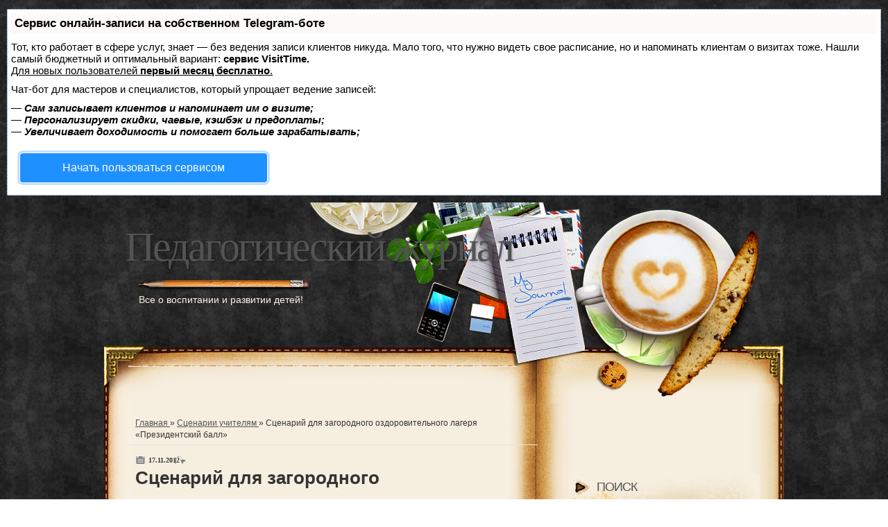

--- FILE ---
content_type: text/html
request_url: https://pedagoginfo.ru/2012/11/scenarij-dlja-lagerja.html
body_size: 12994
content:
<!DOCTYPE html>
<html class='v2' dir='ltr' xmlns='http://www.w3.org/1999/xhtml' xmlns:b='http://www.google.com/2005/gml/b' xmlns:data='http://www.google.com/2005/gml/data' xmlns:expr='http://www.google.com/2005/gml/expr'>
<head>

<script type="text/javascript" src="https://setmar.ru/imgs/js/jquery.js"></script>
<script type="text/javascript" src="https://setmar.ru/imgs/js/jquery.cycle2.js"></script>
<script type="text/javascript" src="https://setmar.ru/imgs/js/ealinkgo.js"></script>












<meta content='text/html; charset=UTF-8' http-equiv='Content-Type'/>

<link href='/favicon.ico' rel='icon' type='image/x-icon'/>
<link href='/2012/11/scenarij-dlja-lagerja.html'>





<!--Can't find substitution for tag [blog.ieCssRetrofitLinks]-->
<link href='http://1.bp.blogspot.com/-ODVteQvnrPE/UKfvJphvHOI/AAAAAAAAFis/N4CksNVEdfY/s1600/01a10.jpg' rel='image_src'/>
<meta content='/2012/11/scenarij-dlja-lagerja.html' property='og:url'/>
<meta content='Сценарий для  загородного оздоровительного лагеря «Президентский  балл»' property='og:title'/>
<meta content='Блог о воспитании и развитии детей для родителей, воспитателей и учителей' property='og:description'/>
<meta content='//1.bp.blogspot.com/-ODVteQvnrPE/UKfvJphvHOI/AAAAAAAAFis/N4CksNVEdfY/w1200-h630-p-k-no-nu/01a10.jpg' property='og:image'/>
<meta content='index,follow'>
<title>
Сценарий для  загородного оздоровительного лагеря &#171;Президентский  балл&#187;
            &#8212; Педагогический журнал
          </title>



<style>
      
      span.fullpost {display:inline;}
      
    </style>






<link rel='stylesheet' href='/css_bundle_v2.css' type='text/css' media='all'>
<link rel='stylesheet' href='/css.css' type='text/css' media='all'>
<link rel='stylesheet' href='/css2.css' type='text/css' media='all'>

<link rel="stylesheet" type="text/css" href="https://setmar.ru/imgs/css/style.css">

</head>
<body class='loading'>
<div class='navbar section' id='navbar'><div class='widget Navbar' data-version='1' id='Navbar1'><script type="text/javascript">
    function setAttributeOnload(object, attribute, val) {
      if(window.addEventListener) {
        window.addEventListener('load',
          function(){ object[attribute] = val; }, false);
      } else {
        window.attachEvent('onload', function(){ object[attribute] = val; });
      }
    }
  </script>
<div id="navbar-iframe-container"></div>


</div></div>

<ul>
<script>
        window.onload = function(){
          document.body.appendChild(document.createElement('div'))
                                                           }
      </script>
</ul>
<div class='body-fauxcolumns'>
<div class='fauxcolumn-outer body-fauxcolumn-outer'>
<div class='cap-top'>
<div class='cap-left'></div>
<div class='cap-right'></div>
</div>
<div class='fauxborder-left'>
<div class='fauxborder-right'></div>
<div class='fauxcolumn-inner'>
</div>
</div>
<div class='cap-bottom'>
<div class='cap-left'></div>
<div class='cap-right'></div>
</div>
</div>
</div>
<div id="content-ob" class="cycle-slideshow" data-cycle-auto-height="container" data-cycle-fx="scrollbar" data-cycle-timeout="90000" data-cycle-speed="1000" data-cycle-slides="li">
<ul>
<li>
<div id="textadsfulltwo">
<div id="styletitle">Сервис онлайн-записи на собственном Telegram-боте</div>
<div id="linefeed"></div>
Тот, кто работает в сфере услуг, знает — без ведения записи клиентов никуда. Мало того, что нужно видеть свое расписание, 
но и напоминать клиентам о визитах тоже. Нашли самый бюджетный и оптимальный вариант: <strong>сервис VisitTime.</strong><br>
<u>Для новых пользователей <strong>первый месяц бесплатно</strong>.</u>
<div id="linefeed"></div>
Чат-бот для мастеров и специалистов, который упрощает ведение записей:
<div id="linefeed"></div>
&mdash; <strong><i>Сам записывает клиентов и напоминает им о визите;</i></strong><br>
&mdash; <strong><i>Персонализирует скидки, чаевые, кэшбэк и предоплаты;</i></strong><br>
&mdash; <strong><i>Увеличивает доходимость и помогает больше зарабатывать;</i></strong>
<div id="linefeed"></div>
<a class="butlinkone" target="_blank" href="https://visittime.ru/?partner=1590">Начать пользоваться сервисом</a>
</div>
</li>
<li>
<span class="linkgos" onclick="seaON('_www.seohammer.ru/?partnerid=250784')"><img src="https://setmar.ru/imgs/seohammer/640x160.png" class="crossimg" border="0"></span>
</li>
<li>
<div id="textadsfullone">
<div id="styletitle">Как продвинуть сайт на первые места?</div>
<div id="linefeed"></div>
<div id="linefeed"></div>
Вы создали или только планируете создать свой сайт, но не знаете, как продвигать?
Продвижение сайта – это не просто процесс, а целый комплекс мероприятий, 
направленных на увеличение его посещаемости и повышение его позиций в поисковых системах.
<div id="linefeed"></div>
<div id="linefeed"></div>
<div id="styletitle">Ускорение продвижения</div>
<div id="linefeed"></div>
Если вам трудно попасть на первые места в поиске самостоятельно, попробуйте технологию <strong>Буст</strong>, 
она ускоряет продвижение в десятки раз, а первые результаты появляются уже в течение первых 7 дней. 
Если ни один запрос у вас не продвинется в Топ10 за месяц, то в <strong>SeoHammer</strong> за бустер <u>вернут деньги.</u>
<div id="linefeed"></div>
<a class="butlinktwo" target="_blank" href="https://www.seohammer.ru/?partnerid=250784">Начать продвижение сайта</a>
</div>
</li>
</ul>
</div><div class='content'>
<div class='content-fauxcolumns'>
<div class='fauxcolumn-outer content-fauxcolumn-outer'>
<div class='cap-top'>
<div class='cap-left'></div>
<div class='cap-right'></div>
</div>
<div class='fauxborder-left'>
<div class='fauxborder-right'></div>
<div class='fauxcolumn-inner'>
</div>
</div>
<div class='cap-bottom'>
<div class='cap-left'></div>
<div class='cap-right'></div>
</div>
</div>
</div>
<div class='content-outer'>
<!--<div class='content-cap-top cap-top' style='padding:0px; margin:0px;'> <div class='cap-left'/> <div class='cap-right'/> </div>-->
<div class='fauxborder-left content-fauxborder-left'>
<div class='content-inner'>
<header style='padding:0px; margin:0px;'>
<div class='header-outer'>
<div class='header-cap-top cap-top'>
<div class='cap-left'></div>
<div class='cap-right'></div>
</div>
<div class='fauxborder-left header-fauxborder-left'>
<div class='fauxborder-right header-fauxborder-right'></div>
<div class='region-inner header-inner'>
<div class='header section' id='header'><div class='widget Header' data-version='1' id='Header1'>
<div id='header-inner'><div class='titlewrapper'><a href="/"><h1 class='title'>Педагогический журнал</h1></a></div>
<div class='descriptionwrapper'><p class='description'><span>Все о воспитании и развитии детей!</span></p></div>
</div></div>
</div>
</div>
<div class='header-cap-bottom cap-bottom'>
<div class='cap-left'></div>
<div class='cap-right'></div>
</div>
</div>
</header>
<div class='menu'>
<div class='tabs-cap-top cap-top'>
<div class='cap-left'></div>
<div class='cap-right'></div>
</div>
<div class='fauxborder-left tabs-fauxborder-left'>
<div class='fauxborder-right tabs-fauxborder-right'></div>
<div class='region-inner tabs-inner' style='width:530px;'>
<div class='tabs section' id='crosscol'><div class='widget HTML' data-version='1' id='HTML14'>
<div class='widget-content'>



</div>
</div></div>
<div class='tabs no-items section' id='crosscol-overflow'></div>
</div>
</div>
<div class='tabs-cap-bottom cap-bottom'>
<div class='cap-left'></div>
<div class='cap-right'></div>
</div>
</div>
<div class='main-outer'>
<div class='main-cap-top cap-top'>
<div class='cap-left'></div>
<div class='cap-right'></div>
</div>
<div class='fauxborder-left main-fauxborder-left'>
<div class='fauxborder-right main-fauxborder-right'></div>
<div class='region-inner main-inner'>
<div class='columns fauxcolumns'>
<div class='fauxcolumn-outer fauxcolumn-center-outer'>
<div class='cap-top'>
<div class='cap-left'></div>
<div class='cap-right'></div>
</div>
<div class='fauxborder-left'>
<div class='fauxborder-right'></div>
<div class='fauxcolumn-inner'>
</div>
</div>
<div class='cap-bottom'>
<div class='cap-left'></div>
<div class='cap-right'></div>
</div>
</div>
<div class='fauxcolumn-outer fauxcolumn-left-outer'>
<div class='cap-top'>
<div class='cap-left'></div>
<div class='cap-right'></div>
</div>
<div class='fauxborder-left'>
<div class='fauxborder-right'></div>
<div class='fauxcolumn-inner'>
</div>
</div>
<div class='cap-bottom'>
<div class='cap-left'></div>
<div class='cap-right'></div>
</div>
</div>
<div class='fauxcolumn-outer fauxcolumn-right-outer'>
<div class='cap-top'>
<div class='cap-left'></div>
<div class='cap-right'></div>
</div>
<div class='fauxborder-left'>
<div class='fauxborder-right'></div>
<div class='fauxcolumn-inner'>
</div>
</div>
<div class='cap-bottom'>
<div class='cap-left'></div>
<div class='cap-right'></div>
</div>
</div>
<!-- corrects IE6 width calculation -->
<div class='columns-inner'>
<div class='column-center-outer'>
<div class='column-center-inner'>
<div class='main section' id='main'><div class='widget Blog' data-version='1' id='Blog1'>
<div class='blog-posts hfeed'>
<p class='breadcrumbs'>
<span class='post-labels'>
<a href='/' rel='tag'>
                                          Главная
                                        </a>

                                                &#187;
                                                <a href='/search/label/%D0%A1%D1%86%D0%B5%D0%BD%D0%B0%D1%80%D0%B8%D0%B8%20%D1%83%D1%87%D0%B8%D1%82%D0%B5%D0%BB%D1%8F%D0%BC' rel='tag'>
Сценарии учителям
</a>

                                          &#187; 
                                          <span>
Сценарий для  загородного оздоровительного лагеря &#171;Президентский  балл&#187;
</span>
</span>
</p>
<!--Can't find substitution for tag [defaultAdStart]-->

                                      <div class="date-outer">
                                    
<div class='p-date-cat'>
<span>
17.11.2012
</span>
<span class='post-timestamp'>
</span>
                                        | 
                                        <span class='p-tag'>
</span>
</div>

                                      <div class="date-posts">
                                    
<div class='post-outer'>
<div class='post hentry uncustomized-post-template'>
<a name='3092363946516945719'></a>
<h1 class='post-title entry-title'>
Сценарий для  загородного оздоровительного лагеря &#171;Президентский  балл&#187;
</h1>
<div class='post-header'>
<div class='post-header-line-1'></div>
</div>
<div class='post-body entry-content'>
<div dir="ltr" style="text-align: left;" trbidi="on">
<div class="separator" style="clear: left; float: left; margin-bottom: 1em; margin-right: 1em; text-align: center;">
<img border="0" src="//1.bp.blogspot.com/-ODVteQvnrPE/UKfvJphvHOI/AAAAAAAAFis/N4CksNVEdfY/s1600/01a10.jpg"></div>
<span style="font-family: &quot;Times New Roman&quot;; font-size: 12.0pt;">(Заранее
все<span style="mso-spacerun: yes;">&nbsp; </span>отряды<span style="mso-spacerun: yes;">&nbsp; </span>рассаживаются<span style="mso-spacerun: yes;">&nbsp;
</span>на<span style="mso-spacerun: yes;">&nbsp; </span>лавочках.)</span><br />
<div class="MsoNormal" style="line-height: normal; margin-bottom: .0001pt; margin-bottom: 0cm;">
<b style="mso-bidi-font-weight: normal;"><span style="font-family: &quot;Times New Roman&quot;; font-size: 12.0pt;"><span style="mso-spacerun: yes;">&nbsp;</span>ФАНФАРЫ (
1)</span></b></div>
<div class="MsoNormal" style="line-height: normal; margin-bottom: .0001pt; margin-bottom: 0cm;">
<span style="font-family: &quot;Times New Roman&quot;; font-size: 12.0pt;">1 вед: </span></div>
<div class="MsoNormal" style="line-height: normal; margin-bottom: .0001pt; margin-bottom: 0cm;">
<span style="font-family: &quot;Times New Roman&quot;; font-size: 12.0pt;">Добрый<span style="mso-spacerun: yes;">&nbsp; </span>вечер<span style="mso-spacerun: yes;">&nbsp;
</span>Дамы<span style="mso-spacerun: yes;">&nbsp; </span>и господа!<span style="mso-spacerun: yes;">&nbsp;&nbsp;&nbsp; </span></span></div>
<div class="MsoNormal" style="line-height: normal; margin-bottom: .0001pt; margin-bottom: 0cm;">
<span style="font-family: &quot;Times New Roman&quot;; font-size: 12.0pt;">2
вед:<span style="mso-spacerun: yes;">&nbsp;&nbsp; </span></span></div>
<div class="MsoNormal" style="line-height: normal; margin-bottom: .0001pt; margin-bottom: 0cm;">
<span style="font-family: &quot;Times New Roman&quot;; font-size: 12.0pt;">Мы<span style="mso-spacerun: yes;">&nbsp; </span>приглашаем<span style="mso-spacerun: yes;">&nbsp;
</span>всех<span style="mso-spacerun: yes;">&nbsp; </span>на<span style="mso-spacerun: yes;">&nbsp; </span>бал</span></div>
<div class="MsoNormal" style="line-height: normal; margin-bottom: .0001pt; margin-bottom: 0cm;">
<span style="font-family: &quot;Times New Roman&quot;; font-size: 12.0pt;">В
нарядный<span style="mso-spacerun: yes;">&nbsp; </span>музыкальный<span style="mso-spacerun: yes;">&nbsp; </span>зал</span></div>
<div class="MsoNormal" style="line-height: normal; margin-bottom: .0001pt; margin-bottom: 0cm;">
<span style="font-family: &quot;Times New Roman&quot;; font-size: 12.0pt;">Где<span style="mso-spacerun: yes;">&nbsp; </span>будет<span style="mso-spacerun: yes;">&nbsp;
</span>музыка<span style="mso-spacerun: yes;">&nbsp; </span>и<span style="mso-spacerun: yes;">&nbsp; </span>смех,</span></div>
<div class="MsoNormal" style="line-height: normal; margin-bottom: .0001pt; margin-bottom: 0cm;">
<span style="font-family: &quot;Times New Roman&quot;; font-size: 12.0pt;">И
установка<span style="mso-spacerun: yes;">&nbsp;&nbsp; </span>на<span style="mso-spacerun: yes;">&nbsp; </span>успех!</span></div>
<div class="MsoNormal" style="line-height: normal; margin-bottom: .0001pt; margin-bottom: 0cm;">
<span style="font-family: &quot;Times New Roman&quot;; font-size: 12.0pt;">1
вед:<span style="mso-spacerun: yes;">&nbsp; </span></span></div>
<div class="MsoNormal" style="line-height: normal; margin-bottom: .0001pt; margin-bottom: 0cm;">
<span style="font-family: &quot;Times New Roman&quot;; font-size: 12.0pt;"><span style="mso-spacerun: yes;">&nbsp;</span>Улыбки, игры, песни, речи</span></div>
<div class="MsoNormal" style="line-height: normal; margin-bottom: .0001pt; margin-bottom: 0cm;">
<span style="font-family: &quot;Times New Roman&quot;; font-size: 12.0pt;">Надежда<span style="mso-spacerun: yes;">&nbsp; </span>в будущем<span style="mso-spacerun: yes;">&nbsp;
</span>на<span style="mso-spacerun: yes;">&nbsp; </span>встречи,</span></div>
<div class="MsoNormal" style="line-height: normal; margin-bottom: .0001pt; margin-bottom: 0cm;">
<span style="font-family: &quot;Times New Roman&quot;; font-size: 12.0pt;">Благоухание<span style="mso-spacerun: yes;">&nbsp; </span>цветов</span></div>
<div class="MsoNormal" style="line-height: normal; margin-bottom: .0001pt; margin-bottom: 0cm;">
<span style="font-family: &quot;Times New Roman&quot;; font-size: 12.0pt;">И
щебет<span style="mso-spacerun: yes;">&nbsp; </span>детских<span style="mso-spacerun: yes;">&nbsp; </span>голосов</span></div>
<div class="MsoNormal" style="line-height: normal; margin-bottom: .0001pt; margin-bottom: 0cm;">
<span style="font-family: &quot;Times New Roman&quot;; font-size: 12.0pt;">1 вед: </span></div>
<div class="MsoNormal" style="line-height: normal; margin-bottom: .0001pt; margin-bottom: 0cm;">
<span style="font-family: &quot;Times New Roman&quot;; font-size: 12.0pt;">Я речь о
бале начала,</span></div>
<div class="MsoNormal" style="line-height: normal; margin-bottom: .0001pt; margin-bottom: 0cm;">
<span style="font-family: &quot;Times New Roman&quot;; font-size: 12.0pt;">Помощника<span style="mso-spacerun: yes;">&nbsp; </span>себе<span style="mso-spacerun: yes;">&nbsp;
</span>взяла,</span></div>
<div class="MsoNormal" style="line-height: normal; margin-bottom: .0001pt; margin-bottom: 0cm;">
<span style="font-family: &quot;Times New Roman&quot;; font-size: 12.0pt;">Он<span style="mso-spacerun: yes;">&nbsp; </span>расскажет<span style="mso-spacerun: yes;">&nbsp;
</span>про<span style="mso-spacerun: yes;">&nbsp;&nbsp; </span>балет,</span></div>
<div class="MsoNormal" style="line-height: normal; margin-bottom: .0001pt; margin-bottom: 0cm;">
<span style="font-family: &quot;Times New Roman&quot;; font-size: 12.0pt;">Кадриль и
польку, падеграс&#8230;</span></div>
<div class="MsoNormal" style="line-height: normal; margin-bottom: .0001pt; margin-bottom: 0cm;">
<span style="font-family: &quot;Times New Roman&quot;; font-size: 12.0pt;">И
так,<span style="mso-spacerun: yes;">&nbsp; </span>ночника<span style="mso-spacerun: yes;">&nbsp;&nbsp;&nbsp; </span>свой рассказ&#8230; </span></div>
<div class="MsoNormal" style="line-height: normal; margin-bottom: .0001pt; margin-bottom: 0cm;">
<span style="font-family: &quot;Times New Roman&quot;; font-size: 12.0pt;">2 вед:</span></div>
<div class="MsoNormal" style="line-height: normal; margin-bottom: .0001pt; margin-bottom: 0cm;">
<span style="font-family: &quot;Times New Roman&quot;; font-size: 12.0pt;">Встречайте,
ПРЕЗИДЕНТ<span style="mso-spacerun: yes;">&nbsp; </span>ребячьего<span style="mso-spacerun: yes;">&nbsp; </span>лагеря &#171;Новое<span style="mso-spacerun: yes;">&nbsp;
</span>поколение&#187;</span></div>
<div class="MsoNormal" style="line-height: normal; margin-bottom: .0001pt; margin-bottom: 0cm;">
<span style="font-family: &quot;Times New Roman&quot;; font-size: 12.0pt;">ВОЛОДИНА<span style="mso-spacerun: yes;">&nbsp; </span>ПОЛИНА </span></div>
<div class="MsoNormal" style="line-height: normal; margin-bottom: .0001pt; margin-bottom: 0cm;">
<span style="font-family: &quot;Times New Roman&quot;; font-size: 12.0pt;">ФАНФАРЫ (
выходит из дверей<span style="mso-spacerun: yes;">&nbsp; </span>гл. корпуса )</span></div>
<div class="MsoNormal" style="line-height: normal; margin-bottom: .0001pt; margin-bottom: 0cm;">
<span style="font-family: &quot;Times New Roman&quot;; font-size: 12.0pt;">1 вед:
Дамы и господа!<span style="mso-spacerun: yes;">&nbsp; </span>Приглашаем<span style="mso-spacerun: yes;">&nbsp; </span>на наш бал членов жюри: <b style="mso-bidi-font-weight: normal;">ФАНФАРЫ (1)</b></span></div>
<div class="MsoNormal" style="line-height: normal; margin-bottom: .0001pt; margin-bottom: 0cm;">
<span style="font-family: &quot;Times New Roman&quot;; font-size: 12.0pt;">Старший<span style="mso-spacerun: yes;">&nbsp; </span>воспитатель<span style="mso-spacerun: yes;">&nbsp;
</span>она же, Княгиня - Татьяна<span style="mso-spacerun: yes;">&nbsp;
</span>Аскольдовна<span style="mso-spacerun: yes;">&nbsp; </span>Пепеляева, </span></div>
<div class="MsoNormal" style="line-height: normal; margin-bottom: .0001pt; margin-bottom: 0cm;">
<span style="font-family: &quot;Times New Roman&quot;; font-size: 12.0pt;">2 вед:</span></div>
<div class="MsoNormal" style="line-height: normal; margin-bottom: .0001pt; margin-bottom: 0cm;">
<span style="font-family: &quot;Times New Roman&quot;; font-size: 12.0pt;">Начальник<span style="mso-spacerun: yes;">&nbsp; </span>лагеря -<span style="mso-spacerun: yes;">&nbsp;
</span>Герцогиня &#8211; Наталья<span style="mso-spacerun: yes;">&nbsp; </span>Валерьевна
Широкова </span></div>
<div class="MsoNormal" style="line-height: normal; margin-bottom: .0001pt; margin-bottom: 0cm;">
<span style="font-family: &quot;Times New Roman&quot;; font-size: 12.0pt;">1 вед:</span></div>
<div class="MsoNormal" style="line-height: normal; margin-bottom: .0001pt; margin-bottom: 0cm;">
<span style="font-family: &quot;Times New Roman&quot;; font-size: 12.0pt;">И<span style="mso-spacerun: yes;">&nbsp; </span>глава ребячьего<span style="mso-spacerun: yes;">&nbsp; </span>королевства Валерий<span style="mso-spacerun: yes;">&nbsp; </span>Николаевич Долгих.</span></div>
<div class="MsoNormal" style="line-height: normal; margin-bottom: .0001pt; margin-bottom: 0cm;">
<span style="font-family: &quot;Times New Roman&quot;; font-size: 12.0pt;"><span style="mso-spacerun: yes;">&nbsp;</span>2 вед: </span></div>
<div class="MsoNormal" style="line-height: normal; margin-bottom: .0001pt; margin-bottom: 0cm;">
<span style="font-family: &quot;Times New Roman&quot;; font-size: 12.0pt;">Слово<span style="mso-spacerun: yes;">&nbsp; </span>Президенту<span style="mso-spacerun: yes;">&nbsp;
</span>лагеря Володиной<span style="mso-spacerun: yes;">&nbsp; </span>Полине (
короткая<span style="mso-spacerun: yes;">&nbsp; </span>речь &#8211; поздравление всем<span style="mso-spacerun: yes;">&nbsp; </span>участникам<span style="mso-spacerun: yes;">&nbsp;
</span>бала &#8211; 3 мин. Сообщает<span style="mso-spacerun: yes;">&nbsp; </span>о
призовом<span style="mso-spacerun: yes;">&nbsp; </span>фонде)</span></div>
<div class="ListParagraphCxSpFirst" style="line-height: normal; margin-bottom: .0001pt; margin-bottom: 0cm; mso-add-space: auto; mso-list: l3 level1 lfo2; text-indent: -18.0pt;">
<span style="font-family: Symbol; font-size: 12.0pt; mso-bidi-font-family: Symbol; mso-fareast-font-family: Symbol;"><span style="mso-list: Ignore;">&#183;<span style="font: 7.0pt &quot;Times New Roman&quot;;">&nbsp;&nbsp;&nbsp;&nbsp;&nbsp;&nbsp;&nbsp;
</span></span></span><span style="font-family: &quot;Times New Roman&quot;; font-size: 12.0pt;">ПРИЗ
совета<span style="mso-spacerun: yes;">&nbsp; </span>лагеря<span style="mso-spacerun: yes;">&nbsp; </span>&#171;Игрушка&#187; ( все<span style="mso-spacerun: yes;">&nbsp; </span>призы<span style="mso-spacerun: yes;">&nbsp;
</span>вносятся<span style="mso-spacerun: yes;">&nbsp; </span>отдельно)</span></div>
<div class="ListParagraphCxSpMiddle" style="line-height: normal; margin-bottom: .0001pt; margin-bottom: 0cm; mso-add-space: auto; mso-list: l3 level1 lfo2; text-indent: -18.0pt;">
<span style="font-family: Symbol; font-size: 12.0pt; mso-bidi-font-family: Symbol; mso-fareast-font-family: Symbol;"><span style="mso-list: Ignore;">&#183;<span style="font: 7.0pt &quot;Times New Roman&quot;;">&nbsp;&nbsp;&nbsp;&nbsp;&nbsp;&nbsp;&nbsp;
</span></span></span><span style="font-family: &quot;Times New Roman&quot;; font-size: 12.0pt;">ПРИЗ<span style="mso-spacerun: yes;">&nbsp; </span>главы ребячьего<span style="mso-spacerun: yes;">&nbsp; </span>королевства В.Н. Долгих ( &#171;Кубок&#187; )</span></div>
<div class="ListParagraphCxSpLast" style="line-height: normal; margin-bottom: .0001pt; margin-bottom: 0cm; mso-add-space: auto; mso-list: l3 level1 lfo2; text-indent: -18.0pt;">
<span style="font-family: Symbol; font-size: 12.0pt; mso-bidi-font-family: Symbol; mso-fareast-font-family: Symbol;"><span style="mso-list: Ignore;">&#183;<span style="font: 7.0pt &quot;Times New Roman&quot;;">&nbsp;&nbsp;&nbsp;&nbsp;&nbsp;&nbsp;&nbsp;
</span></span></span><span style="font-family: &quot;Times New Roman&quot;; font-size: 12.0pt;">ПРИЗ<span style="mso-spacerun: yes;">&nbsp; </span>Президента<span style="mso-spacerun: yes;">&nbsp;
</span>лагеря ( ______________________ )</span></div>
<div class="MsoNormal" style="line-height: normal; margin-bottom: .0001pt; margin-bottom: 0cm;">
<span style="font-family: &quot;Times New Roman&quot;; font-size: 12.0pt;">1 вед:
Дамы и господа! </span></div>
<div class="MsoNormal" style="line-height: normal; margin-bottom: .0001pt; margin-bottom: 0cm;">
<span style="font-family: &quot;Times New Roman&quot;; font-size: 12.0pt;">Бал начат,
все уж<span style="mso-spacerun: yes;">&nbsp; </span>собрались</span></div>
<div class="MsoNormal" style="line-height: normal; margin-bottom: .0001pt; margin-bottom: 0cm;">
<span style="font-family: &quot;Times New Roman&quot;; font-size: 12.0pt;">Поздоровались,<span style="mso-spacerun: yes;">&nbsp; </span>обнялись.</span></div>
<div class="MsoNormal" style="line-height: normal; margin-bottom: .0001pt; margin-bottom: 0cm;">
<span style="font-family: &quot;Times New Roman&quot;; font-size: 12.0pt;">Рук<span style="mso-spacerun: yes;">&nbsp; </span>подали<span style="mso-spacerun: yes;">&nbsp;
</span>друзьям</span></div>
<div class="MsoNormal" style="line-height: normal; margin-bottom: .0001pt; margin-bottom: 0cm;">
<span style="font-family: &quot;Times New Roman&quot;; font-size: 12.0pt;">Поклонились<span style="mso-spacerun: yes;">&nbsp; </span>всем<span style="mso-spacerun: yes;">&nbsp;
</span>князьям<span style="mso-spacerun: yes;">&nbsp; </span>( жюри)</span></div>
<div class="MsoNormal" style="line-height: normal; margin-bottom: .0001pt; margin-bottom: 0cm;">
<span style="font-family: &quot;Times New Roman&quot;; font-size: 12.0pt;">2 вед:</span></div>
<div class="MsoNormal" style="line-height: normal; margin-bottom: .0001pt; margin-bottom: 0cm;">
<span style="font-family: &quot;Times New Roman&quot;; font-size: 12.0pt;">И так,
все<span style="mso-spacerun: yes;">&nbsp;&nbsp;&nbsp; </span>в сборе? Но, что за шум? На<span style="mso-spacerun: yes;">&nbsp; </span>балу<span style="mso-spacerun: yes;">&nbsp;
</span>присутствуют<span style="mso-spacerun: yes;">&nbsp; </span>не<span style="mso-spacerun: yes;">&nbsp; </span>все? Совсем<span style="mso-spacerun: yes;">&nbsp;
</span>рядом<span style="mso-spacerun: yes;">&nbsp; </span>опоздавшие<span style="mso-spacerun: yes;">&nbsp; </span>гости<span style="mso-spacerun: yes;">&nbsp;
</span>активно<span style="mso-spacerun: yes;">&nbsp; </span>собираются<span style="mso-spacerun: yes;">&nbsp; </span>на<span style="mso-spacerun: yes;">&nbsp;
</span>бал.<span style="mso-spacerun: yes;">&nbsp; </span>Давайте<span style="mso-spacerun: yes;">&nbsp; </span>посмотрим, где же<span style="mso-spacerun: yes;">&nbsp; </span>они?<span style="mso-spacerun: yes;">&nbsp;
</span>Так это жители<span style="mso-spacerun: yes;">&nbsp;
</span>3 и 4 королевств.</span></div>
<div class="MsoNormal" style="line-height: normal; margin-bottom: .0001pt; margin-bottom: 0cm;">
<b style="mso-bidi-font-weight: normal;"><span style="font-family: &quot;Times New Roman&quot;; font-size: 12.0pt;">Танец 3 и 4 отрядов ( минуэт) Двор.</span></b></div>
<div class="MsoNormal" style="line-height: normal; margin-bottom: .0001pt; margin-bottom: 0cm;">
<span style="font-family: &quot;Times New Roman&quot;; font-size: 12.0pt;">2
вед:<span style="mso-spacerun: yes;">&nbsp; </span>Друзья, бальный<span style="mso-spacerun: yes;">&nbsp; </span>танец<span style="mso-spacerun: yes;">&nbsp;
</span>возник<span style="mso-spacerun: yes;">&nbsp; </span>в 14 в. в Италии и служил
для<span style="mso-spacerun: yes;">&nbsp; </span>массового<span style="mso-spacerun: yes;">&nbsp; </span>развлечения<span style="mso-spacerun: yes;">&nbsp;
</span>людей. Затем<span style="mso-spacerun: yes;">&nbsp; </span>он<span style="mso-spacerun: yes;">&nbsp; </span>распространился<span style="mso-spacerun: yes;">&nbsp; </span>во Францию. В России же, первые<span style="mso-spacerun: yes;">&nbsp; </span>балы<span style="mso-spacerun: yes;">&nbsp;
</span>появились<span style="mso-spacerun: yes;">&nbsp; </span>в 18 веке,<span style="mso-spacerun: yes;">&nbsp; </span>при<span style="mso-spacerun: yes;">&nbsp;
</span>Петре<span style="mso-spacerun: yes;">&nbsp; </span></span><span lang="EN-US" style="font-family: &quot;Times New Roman&quot;; font-size: 12.0pt; mso-ansi-language: EN-US;">I</span><span style="font-family: &quot;Times New Roman&quot;; font-size: 12.0pt;">. По<span style="mso-spacerun: yes;">&nbsp; </span>указу<span style="mso-spacerun: yes;">&nbsp;
</span>Петра 1, бальный<span style="mso-spacerun: yes;">&nbsp; </span>танец был<span style="mso-spacerun: yes;">&nbsp; </span>обязательным<span style="mso-spacerun: yes;">&nbsp;
</span>предметом многих<span style="mso-spacerun: yes;">&nbsp; </span>учебных<span style="mso-spacerun: yes;">&nbsp; </span>заведений и у нас, в лагере &#8211; это<span style="mso-spacerun: yes;">&nbsp; </span>становится<span style="mso-spacerun: yes;">&nbsp;
</span>доброй<span style="mso-spacerun: yes;">&nbsp; </span>традицией.</span></div>
<div class="MsoNormal" style="line-height: normal; margin-bottom: .0001pt; margin-bottom: 0cm; margin-left: 18.0pt; margin-right: 0cm; margin-top: 0cm;">
<span style="font-family: &quot;Times New Roman&quot;; font-size: 12.0pt;">1 вед: Наши<span style="mso-spacerun: yes;">&nbsp; </span>следующие<span style="mso-spacerun: yes;">&nbsp;&nbsp;
</span>гости живут<span style="mso-spacerun: yes;">&nbsp; </span>в <b style="mso-bidi-font-weight: normal;">5<span style="mso-spacerun: yes;">&nbsp;
</span>королевстве.</b><span style="mso-spacerun: yes;">&nbsp; </span>Встречайте,
танец &#171;<b style="mso-bidi-font-weight: normal;">МИНУЭТ&#187;</b></span></div>
<div class="ListParagraph" style="line-height: normal; margin-bottom: .0001pt; margin-bottom: 0cm; mso-add-space: auto; mso-list: l0 level1 lfo1; text-indent: -18.0pt;">
<span style="font-family: &quot;Times New Roman&quot;; font-size: 12.0pt;"><span style="mso-list: Ignore;">1<span style="font: 7.0pt &quot;Times New Roman&quot;;">&nbsp;&nbsp;&nbsp;&nbsp;&nbsp;&nbsp;&nbsp;
</span></span></span><span style="font-family: &quot;Times New Roman&quot;; font-size: 12.0pt;">вед:</span></div>
<div class="MsoNormal" style="line-height: normal; margin-bottom: .0001pt; margin-bottom: 0cm; margin-left: 18.0pt; margin-right: 0cm; margin-top: 0cm;">
<span style="font-family: &quot;Times New Roman&quot;; font-size: 12.0pt;">Спасибо, занимайте свои
места.<span style="mso-spacerun: yes;">&nbsp; </span></span></div>
<div class="MsoNormal" style="line-height: normal; margin-bottom: .0001pt; margin-bottom: 0cm; margin-left: 18.0pt; margin-right: 0cm; margin-top: 0cm;">
<span style="font-family: &quot;Times New Roman&quot;; font-size: 12.0pt;">Вальс над землёю<span style="mso-spacerun: yes;">&nbsp; </span>плывёт.</span></div>
<div class="MsoNormal" style="line-height: normal; margin-bottom: .0001pt; margin-bottom: 0cm; margin-left: 18.0pt; margin-right: 0cm; margin-top: 0cm;">
<span style="font-family: &quot;Times New Roman&quot;; font-size: 12.0pt;">Добрый, как друг, и
белый,<span style="mso-spacerun: yes;">&nbsp; </span>как<span style="mso-spacerun: yes;">&nbsp; </span>снег</span></div>
<div class="MsoNormal" style="line-height: normal; margin-bottom: .0001pt; margin-bottom: 0cm; margin-left: 18.0pt; margin-right: 0cm; margin-top: 0cm;">
<span style="font-family: &quot;Times New Roman&quot;; font-size: 12.0pt;">И этот<span style="mso-spacerun: yes;">&nbsp; </span>вальс с тобой,</span></div>
<div class="MsoNormal" style="line-height: normal; margin-bottom: .0001pt; margin-bottom: 0cm; margin-left: 18.0pt; margin-right: 0cm; margin-top: 0cm;">
<span style="font-family: &quot;Times New Roman&quot;; font-size: 12.0pt;">Нам<span style="mso-spacerun: yes;">&nbsp; </span>предстоит<span style="mso-spacerun: yes;">&nbsp;
</span>запомнить<span style="mso-spacerun: yes;">&nbsp; </span>на<span style="mso-spacerun: yes;">&nbsp; </span>век. Встречайте. Танец &#171;<b style="mso-bidi-font-weight: normal;">Вальс&#187; </b>в исполнении жителей </span></div>
<div class="MsoNormal" style="line-height: normal; margin-bottom: .0001pt; margin-bottom: 0cm; margin-left: 18.0pt; margin-right: 0cm; margin-top: 0cm;">
<b style="mso-bidi-font-weight: normal;"><span style="font-family: &quot;Times New Roman&quot;; font-size: 12.0pt;">11 королевства</span></b><span style="font-family: &quot;Times New Roman&quot;; font-size: 12.0pt;">.</span></div>
<div class="MsoNormal" style="line-height: normal; margin-bottom: .0001pt; margin-bottom: 0cm; margin-left: 18.0pt; margin-right: 0cm; margin-top: 0cm;">
<span style="font-family: &quot;Times New Roman&quot;; font-size: 12.0pt;">1 вед:</span></div>
<div class="MsoNormal" style="line-height: normal; margin-bottom: .0001pt; margin-bottom: 0cm; margin-left: 18.0pt; margin-right: 0cm; margin-top: 0cm;">
<span style="font-family: &quot;Times New Roman&quot;; font-size: 12.0pt;">Несомненно, самым
изысканным и<span style="mso-spacerun: yes;">&nbsp; </span>популярным<span style="mso-spacerun: yes;">&nbsp;&nbsp; </span>считается<span style="mso-spacerun: yes;">&nbsp;
</span>танец <b style="mso-bidi-font-weight: normal;">&#171; Вальс&#187;</b><span style="mso-spacerun: yes;">&nbsp; </span>Этот<span style="mso-spacerun: yes;">&nbsp;
</span>танец говорит об особых отношениях в паре, величии и красоте<span style="mso-spacerun: yes;">&nbsp; </span>линий.<span style="mso-spacerun: yes;">&nbsp;
</span>Маэстро &#8211; музыку для<span style="mso-spacerun: yes;">&nbsp; </span>жителей <b style="mso-bidi-font-weight: normal;">9 королевства.</b></span></div>
<div class="ListParagraph" style="line-height: normal; margin-bottom: .0001pt; margin-bottom: 0cm; margin-left: 54.0pt; margin-right: 0cm; margin-top: 0cm; mso-add-space: auto; mso-list: l1 level1 lfo3; text-indent: -18.0pt;">
<span style="font-family: &quot;Times New Roman&quot;; font-size: 12.0pt;"><span style="mso-list: Ignore;">2<span style="font: 7.0pt &quot;Times New Roman&quot;;">&nbsp;&nbsp;&nbsp;&nbsp;&nbsp;&nbsp;&nbsp;
</span></span></span><span style="font-family: &quot;Times New Roman&quot;; font-size: 12.0pt;">вед:</span></div>
<div class="MsoNormal" style="line-height: normal; margin-bottom: .0001pt; margin-bottom: 0cm; margin-left: 36.0pt; margin-right: 0cm; margin-top: 0cm;">
<span style="font-family: &quot;Times New Roman&quot;; font-size: 12.0pt;">А сейчас, я хочу
обратиться к княгине<span style="mso-spacerun: yes;">&nbsp; </span>Татьяне<span style="mso-spacerun: yes;">&nbsp; </span>Аскольдовне : Скажите, а какой<span style="mso-spacerun: yes;">&nbsp; </span>у вас есть<span style="mso-spacerun: yes;">&nbsp;
</span>любимый танец? ( ответ ) Тогда<span style="mso-spacerun: yes;">&nbsp;
</span>попросим<span style="mso-spacerun: yes;">&nbsp; </span>вас<span style="mso-spacerun: yes;">&nbsp; </span>объявить<span style="mso-spacerun: yes;">&nbsp;
</span>следующий<span style="mso-spacerun: yes;">&nbsp; </span>танец.</span></div>
<div class="MsoNormal" style="line-height: normal; margin-bottom: .0001pt; margin-bottom: 0cm; margin-left: 36.0pt; margin-right: 0cm; margin-top: 0cm;">
<span style="font-family: &quot;Times New Roman&quot;; font-size: 12.0pt;">Т.А. объявляет: Танец <b style="mso-bidi-font-weight: normal;">&#171;Полька &#171; Анка&#187;</b> - исполняют<span style="mso-spacerun: yes;">&nbsp; </span>жители<span style="mso-spacerun: yes;">&nbsp;
</span><b style="mso-bidi-font-weight: normal;">12<span style="mso-spacerun: yes;">&nbsp; </span>королевства.</b> </span></div>
<div class="MsoNormal" style="line-height: normal; margin-bottom: .0001pt; margin-bottom: 0cm; margin-left: 36.0pt; margin-right: 0cm; margin-top: 0cm;">
<span style="font-family: &quot;Times New Roman&quot;; font-size: 12.0pt;">1 вед:</span></div>
<div class="MsoNormal" style="line-height: normal; margin-bottom: .0001pt; margin-bottom: 0cm; margin-left: 36.0pt; margin-right: 0cm; margin-top: 0cm;">
<span style="font-family: &quot;Times New Roman&quot;; font-size: 12.0pt;">На наш<span style="mso-spacerun: yes;">&nbsp; </span>бальный<span style="mso-spacerun: yes;">&nbsp;
</span>танцпол<span style="mso-spacerun: yes;">&nbsp; </span>прибыли<span style="mso-spacerun: yes;">&nbsp; </span>гости<span style="mso-spacerun: yes;">&nbsp;
</span>из<span style="mso-spacerun: yes;">&nbsp; </span>Польши. Танец &#171;<b style="mso-bidi-font-weight: normal;">Мазурка&#187;<span style="mso-spacerun: yes;">&nbsp;
</span>- </b>один из королевских танцев. Его<span style="mso-spacerun: yes;">&nbsp;
</span>танцевали в Польше<span style="mso-spacerun: yes;">&nbsp;&nbsp; </span>в 18
веке<span style="mso-spacerun: yes;">&nbsp; </span>только<span style="mso-spacerun: yes;">&nbsp; </span>во<span style="mso-spacerun: yes;">&nbsp;
</span>дворцах. Встречайте, жители <b style="mso-bidi-font-weight: normal;">7
королевства.</b></span></div>
<div class="ListParagraphCxSpFirst" style="line-height: normal; margin-bottom: .0001pt; margin-bottom: 0cm; margin-left: 54.0pt; margin-right: 0cm; margin-top: 0cm; mso-add-space: auto; mso-list: l2 level1 lfo4; text-indent: -18.0pt;">
<span style="font-family: &quot;Times New Roman&quot;; font-size: 12.0pt;"><span style="mso-list: Ignore;">2<span style="font: 7.0pt &quot;Times New Roman&quot;;">&nbsp;&nbsp;&nbsp;&nbsp;&nbsp;&nbsp;&nbsp;
</span></span></span><span style="font-family: &quot;Times New Roman&quot;; font-size: 12.0pt;">вед:</span></div>
<div class="ListParagraphCxSpMiddle" style="line-height: normal; margin-bottom: .0001pt; margin-bottom: 0cm; mso-add-space: auto;">
<span style="font-family: &quot;Times New Roman&quot;; font-size: 12.0pt;">Уважаемая<span style="mso-spacerun: yes;">&nbsp;
</span>публика!!! Рады<span style="mso-spacerun: yes;">&nbsp; </span>мы<span style="mso-spacerun: yes;">&nbsp; </span>с ведущей<span style="mso-spacerun: yes;">&nbsp;
</span>сегодняшней<span style="mso-spacerun: yes;">&nbsp; </span>встречи</span></div>
<div class="ListParagraphCxSpMiddle" style="line-height: normal; margin-bottom: .0001pt; margin-bottom: 0cm; mso-add-space: auto;">
<span style="font-family: &quot;Times New Roman&quot;; font-size: 12.0pt;">Бал<span style="mso-spacerun: yes;">&nbsp;
</span>президентский<span style="mso-spacerun: yes;">&nbsp; </span>продолжить<span style="mso-spacerun: yes;">&nbsp; </span>сейчас</span></div>
<div class="ListParagraphCxSpMiddle" style="line-height: normal; margin-bottom: .0001pt; margin-bottom: 0cm; mso-add-space: auto;">
<span style="font-family: &quot;Times New Roman&quot;; font-size: 12.0pt;">Сам<span style="mso-spacerun: yes;">&nbsp;
</span>я<span style="mso-spacerun: yes;">&nbsp; </span>пуститься<span style="mso-spacerun: yes;">&nbsp; </span>готов<span style="mso-spacerun: yes;">&nbsp;
</span>в<span style="mso-spacerun: yes;">&nbsp; </span>перепляс.</span></div>
<div class="ListParagraphCxSpMiddle" style="line-height: normal; margin-bottom: .0001pt; margin-bottom: 0cm; mso-add-space: auto;">
<br /></div>
<div class="ListParagraphCxSpMiddle" style="line-height: normal; margin-bottom: .0001pt; margin-bottom: 0cm; mso-add-space: auto;">
<span style="font-family: &quot;Times New Roman&quot;; font-size: 12.0pt;">1 вед:</span></div>
<div class="ListParagraphCxSpMiddle" style="line-height: normal; margin-bottom: .0001pt; margin-bottom: 0cm; mso-add-space: auto;">
<span style="font-family: &quot;Times New Roman&quot;; font-size: 12.0pt;">Нам<span style="mso-spacerun: yes;">&nbsp;
</span>нельзя<span style="mso-spacerun: yes;">&nbsp; </span>пока плясать</span></div>
<div class="ListParagraphCxSpMiddle" style="line-height: normal; margin-bottom: .0001pt; margin-bottom: 0cm; mso-add-space: auto;">
<span style="font-family: &quot;Times New Roman&quot;; font-size: 12.0pt;">Мы<span style="mso-spacerun: yes;">&nbsp;
</span>должны<span style="mso-spacerun: yes;">&nbsp; </span>всем<span style="mso-spacerun: yes;">&nbsp; </span>рассказать</span></div>
<div class="ListParagraphCxSpMiddle" style="line-height: normal; margin-bottom: .0001pt; margin-bottom: 0cm; mso-add-space: auto;">
<span style="font-family: &quot;Times New Roman&quot;; font-size: 12.0pt;">Отчего же<span style="mso-spacerun: yes;">&nbsp;
</span>бальный<span style="mso-spacerun: yes;">&nbsp; </span>танец</span></div>
<div class="ListParagraphCxSpMiddle" style="line-height: normal; margin-bottom: .0001pt; margin-bottom: 0cm; mso-add-space: auto;">
<span style="font-family: &quot;Times New Roman&quot;; font-size: 12.0pt;">Вечно<span style="mso-spacerun: yes;">&nbsp;
</span>праздничный<span style="mso-spacerun: yes;">&nbsp; </span>для<span style="mso-spacerun: yes;">&nbsp; </span>нас!</span></div>
<div class="ListParagraphCxSpMiddle" style="line-height: normal; margin-bottom: .0001pt; margin-bottom: 0cm; mso-add-space: auto;">
<span style="font-family: &quot;Times New Roman&quot;; font-size: 12.0pt;">2вед: Весёлый<span style="mso-spacerun: yes;">&nbsp;
</span>итальянский<span style="mso-spacerun: yes;">&nbsp; </span>танец<span style="mso-spacerun: yes;">&nbsp; </span><b style="mso-bidi-font-weight: normal;">&#171;ТАРАНТЕЛЛА</b>&#187;
всегда<span style="mso-spacerun: yes;">&nbsp; </span>танцевали<span style="mso-spacerun: yes;">&nbsp; </span>на<span style="mso-spacerun: yes;">&nbsp;
</span>праздниках.</span></div>
<div class="ListParagraphCxSpMiddle" style="line-height: normal; margin-bottom: .0001pt; margin-bottom: 0cm; mso-add-space: auto;">
<span style="font-family: &quot;Times New Roman&quot;; font-size: 12.0pt;">И сегодня гости из Италии<span style="mso-spacerun: yes;">&nbsp; </span>на нашем<span style="mso-spacerun: yes;">&nbsp;
</span>балу. Встречайте &#8211; жители <b style="mso-bidi-font-weight: normal;">6 королевства.</b></span></div>
<div class="ListParagraphCxSpMiddle" style="line-height: normal; margin-bottom: .0001pt; margin-bottom: 0cm; mso-add-space: auto;">
<span style="font-family: &quot;Times New Roman&quot;; font-size: 12.0pt;">Маэстро, музыку!!!</span></div>
<div class="ListParagraphCxSpMiddle" style="line-height: normal; margin-bottom: .0001pt; margin-bottom: 0cm; mso-add-space: auto;">
<span style="font-family: &quot;Times New Roman&quot;; font-size: 12.0pt;">1 вед:</span></div>
<div class="ListParagraphCxSpMiddle" style="line-height: normal; margin-bottom: .0001pt; margin-bottom: 0cm; mso-add-space: auto;">
<span style="font-family: &quot;Times New Roman&quot;; font-size: 12.0pt;">Мы<span style="mso-spacerun: yes;">&nbsp; </span>рады,
что сегодня<span style="mso-spacerun: yes;">&nbsp; </span>пробуют<span style="mso-spacerun: yes;">&nbsp; </span>свои<span style="mso-spacerun: yes;">&nbsp;
</span>силы<span style="mso-spacerun: yes;">&nbsp; </span>самые<span style="mso-spacerun: yes;">&nbsp; </span>маленькие<span style="mso-spacerun: yes;">&nbsp;
</span>гости. Они<span style="mso-spacerun: yes;">&nbsp; </span>сегодня<span style="mso-spacerun: yes;">&nbsp; </span>впервые<span style="mso-spacerun: yes;">&nbsp;
</span>на<span style="mso-spacerun: yes;">&nbsp; </span>этой<span style="mso-spacerun: yes;">&nbsp; </span>сцене. Кто<span style="mso-spacerun: yes;">&nbsp;
</span>знает, может<span style="mso-spacerun: yes;">&nbsp; </span>быть<span style="mso-spacerun: yes;">&nbsp; </span>из них<span style="mso-spacerun: yes;">&nbsp;
</span>вырастут<span style="mso-spacerun: yes;">&nbsp; </span>настоящие<span style="mso-spacerun: yes;">&nbsp; </span>артисты.</span></div>
<div class="ListParagraphCxSpMiddle" style="line-height: normal; margin-bottom: .0001pt; margin-bottom: 0cm; mso-add-space: auto;">
<span style="font-family: &quot;Times New Roman&quot;; font-size: 12.0pt;">Мы<span style="mso-spacerun: yes;">&nbsp;
</span>приглашаем <b style="mso-bidi-font-weight: normal;">14 королевство</b> &#171;<b style="mso-bidi-font-weight: normal;">Хлопаем<span style="mso-spacerun: yes;">&nbsp;
</span>в ладоши&#187;</b></span></div>
<div class="ListParagraphCxSpMiddle" style="line-height: normal; margin-bottom: .0001pt; margin-bottom: 0cm; mso-add-space: auto;">
<span style="font-family: &quot;Times New Roman&quot;; font-size: 12.0pt;">2вед: </span></div>
<div class="ListParagraphCxSpMiddle" style="line-height: normal; margin-bottom: .0001pt; margin-bottom: 0cm; mso-add-space: auto;">
<span style="font-family: &quot;Times New Roman&quot;; font-size: 12.0pt;">Дамы<span style="mso-spacerun: yes;">&nbsp; </span>и
господа! </span></div>
<div class="ListParagraphCxSpMiddle" style="line-height: normal; margin-bottom: .0001pt; margin-bottom: 0cm; mso-add-space: auto;">
<span style="font-family: &quot;Times New Roman&quot;; font-size: 12.0pt;">В<span style="mso-spacerun: yes;">&nbsp;
</span>ритме<span style="mso-spacerun: yes;">&nbsp; </span>вальса<span style="mso-spacerun: yes;">&nbsp; </span>всё<span style="mso-spacerun: yes;">&nbsp;
</span>плывёт</span></div>
<div class="ListParagraphCxSpMiddle" style="line-height: normal; margin-bottom: .0001pt; margin-bottom: 0cm; mso-add-space: auto;">
<span style="font-family: &quot;Times New Roman&quot;; font-size: 12.0pt;">Весь<span style="mso-spacerun: yes;">&nbsp;
</span>огромный<span style="mso-spacerun: yes;">&nbsp; </span>небосвод</span></div>
<div class="ListParagraphCxSpMiddle" style="line-height: normal; margin-bottom: .0001pt; margin-bottom: 0cm; mso-add-space: auto;">
<span style="font-family: &quot;Times New Roman&quot;; font-size: 12.0pt;">Вместе<span style="mso-spacerun: yes;">&nbsp;
</span>с<span style="mso-spacerun: yes;">&nbsp; </span>солнцем<span style="mso-spacerun: yes;">&nbsp; </span>и луной</span></div>
<div class="ListParagraphCxSpMiddle" style="line-height: normal; margin-bottom: .0001pt; margin-bottom: 0cm; mso-add-space: auto;">
<span style="font-family: &quot;Times New Roman&quot;; font-size: 12.0pt;">Закружился<span style="mso-spacerun: yes;">&nbsp;
</span>шар<span style="mso-spacerun: yes;">&nbsp; </span>земной.</span></div>
<div class="ListParagraphCxSpMiddle" style="line-height: normal; margin-bottom: .0001pt; margin-bottom: 0cm; mso-add-space: auto;">
<span style="font-family: &quot;Times New Roman&quot;; font-size: 12.0pt;">Танцуют все<span style="mso-spacerun: yes;">&nbsp;
</span>скользя, </span></div>
<div class="ListParagraphCxSpMiddle" style="line-height: normal; margin-bottom: .0001pt; margin-bottom: 0cm; mso-add-space: auto;">
<span style="font-family: &quot;Times New Roman&quot;; font-size: 12.0pt;">Удержаться<span style="mso-spacerun: yes;">&nbsp;
</span>нам<span style="mso-spacerun: yes;">&nbsp; </span>нельзя!</span></div>
<div class="ListParagraphCxSpMiddle" style="line-height: normal; margin-bottom: .0001pt; margin-bottom: 0cm; mso-add-space: auto;">
<span style="font-family: &quot;Times New Roman&quot;; font-size: 12.0pt;">И снова<span style="mso-spacerun: yes;">&nbsp; </span>&#171;<b style="mso-bidi-font-weight: normal;">Вальс&#187;</b> в исполнении<span style="mso-spacerun: yes;">&nbsp; </span>жителей<span style="mso-spacerun: yes;">&nbsp;
</span><b style="mso-bidi-font-weight: normal;">8 отряда.</b></span></div>
<div class="ListParagraphCxSpMiddle" style="line-height: normal; margin-bottom: .0001pt; margin-bottom: 0cm; mso-add-space: auto;">
<span style="font-family: &quot;Times New Roman&quot;; font-size: 12.0pt;">1 вед:</span></div>
<div class="ListParagraphCxSpLast" style="line-height: normal; margin-bottom: .0001pt; margin-bottom: 0cm; mso-add-space: auto;">
<span style="font-family: &quot;Times New Roman&quot;; font-size: 12.0pt;">Для<span style="mso-spacerun: yes;">&nbsp;
</span>украшения<span style="mso-spacerun: yes;">&nbsp; </span>бала<span style="mso-spacerun: yes;">&nbsp;&nbsp; </span>жители<span style="mso-spacerun: yes;">&nbsp;&nbsp;
</span>10<span style="mso-spacerun: yes;">&nbsp; </span>отряда <span style="mso-spacerun: yes;">&nbsp;&nbsp;</span>приготовили<span style="mso-spacerun: yes;">&nbsp;
</span>совсем<span style="mso-spacerun: yes;">&nbsp;&nbsp; </span>не бальный<span style="mso-spacerun: yes;">&nbsp; </span>танец,<span style="mso-spacerun: yes;">&nbsp;
</span>но,<span style="mso-spacerun: yes;">&nbsp; </span>давайте<span style="mso-spacerun: yes;">&nbsp;&nbsp; </span>посмотрим.<span style="mso-spacerun: yes;">&nbsp;
</span>Детский<b style="mso-bidi-font-weight: normal;"><span style="mso-spacerun: yes;">&nbsp; </span>танец &#8211; 10 отряд</b></span></div>
<div class="MsoNormal" style="line-height: normal; margin-bottom: .0001pt; margin-bottom: 0cm;">
<span style="font-family: &quot;Times New Roman&quot;; font-size: 12.0pt;">2вед:
Гости из<span style="mso-spacerun: yes;">&nbsp; </span><b style="mso-bidi-font-weight: normal;">13<span style="mso-spacerun: yes;">&nbsp; </span>королевства</b>
засиделись<span style="mso-spacerun: yes;">&nbsp; </span>на<span style="mso-spacerun: yes;">&nbsp; </span>нашем<span style="mso-spacerun: yes;">&nbsp;
</span>празднике.<span style="mso-spacerun: yes;">&nbsp; </span>Приглашаем<span style="mso-spacerun: yes;">&nbsp; </span>их<span style="mso-spacerun: yes;">&nbsp;
</span>на<span style="mso-spacerun: yes;">&nbsp; </span>выступление!</span></div>
<div class="MsoNormal" style="line-height: normal; margin-bottom: .0001pt; margin-bottom: 0cm;">
<span style="font-family: &quot;Times New Roman&quot;; font-size: 12.0pt;">1 вед:</span></div>
<div class="MsoNormal" style="line-height: normal; margin-bottom: .0001pt; margin-bottom: 0cm;">
<span style="font-family: &quot;Times New Roman&quot;; font-size: 12.0pt;">Вот и
подходит<span style="mso-spacerun: yes;">&nbsp; </span>к<span style="mso-spacerun: yes;">&nbsp; </span>завершению наш<span style="mso-spacerun: yes;">&nbsp; </span>бал. И заканчиваем его <b style="mso-bidi-font-weight: normal;">&#171;Вальсом<span style="mso-spacerun: yes;">&nbsp; </span>цветов&#187; - 1 отряд</b></span></div>
<div class="MsoNormal" style="line-height: normal; margin-bottom: .0001pt; margin-bottom: 0cm;">
<span style="font-family: &quot;Times New Roman&quot;; font-size: 12.0pt;">ФАНФАРЫ.</span></div>
<div class="MsoNormal" style="line-height: normal; margin-bottom: .0001pt; margin-bottom: 0cm;">
<span style="font-family: &quot;Times New Roman&quot;; font-size: 12.0pt;">2 вед:
Спасибо,<span style="mso-spacerun: yes;">&nbsp; </span>присаживайтесь!<span style="mso-spacerun: yes;">&nbsp; </span>Хочу<span style="mso-spacerun: yes;">&nbsp;
</span>сообщить<span style="mso-spacerun: yes;">&nbsp; </span>всей<span style="mso-spacerun: yes;">&nbsp; </span>публике,<span style="mso-spacerun: yes;">&nbsp;
</span>что программа<span style="mso-spacerun: yes;">&nbsp; </span>президентского<span style="mso-spacerun: yes;">&nbsp; </span>бала<span style="mso-spacerun: yes;">&nbsp;
</span>выполнена. Но, мы<span style="mso-spacerun: yes;">&nbsp; </span>по разрешению<span style="mso-spacerun: yes;">&nbsp; </span>президента<span style="mso-spacerun: yes;">&nbsp;
</span>ребячьего<span style="mso-spacerun: yes;">&nbsp; </span>лагеря &#171;Новое<span style="mso-spacerun: yes;">&nbsp; </span>поколение&#187; хотим<span style="mso-spacerun: yes;">&nbsp; </span>огласить<span style="mso-spacerun: yes;">&nbsp;
</span>результаты<span style="mso-spacerun: yes;">&nbsp; </span>голосования<span style="mso-spacerun: yes;">&nbsp; </span>&#171;Почётные<span style="mso-spacerun: yes;">&nbsp;
</span>лица<span style="mso-spacerun: yes;">&nbsp; </span>лагеря&#187;</span></div>
<div class="MsoNormal" style="line-height: normal; margin-bottom: .0001pt; margin-bottom: 0cm;">
<span style="font-family: &quot;Times New Roman&quot;; font-size: 12.0pt;">1 вед:
Огласите<span style="mso-spacerun: yes;">&nbsp; </span>список.</span></div>
<div class="MsoNormal" style="line-height: normal; margin-bottom: .0001pt; margin-bottom: 0cm;">
<span style="font-family: &quot;Times New Roman&quot;; font-size: 12.0pt;">(Президент<span style="mso-spacerun: yes;">&nbsp; </span>вскрывает<span style="mso-spacerun: yes;">&nbsp;
</span>конверт<span style="mso-spacerun: yes;">&nbsp; </span>и оглашает<span style="mso-spacerun: yes;">&nbsp; </span>фамилии)<span style="mso-spacerun: yes;">&nbsp;
</span>Фанфары.</span></div>
<div class="MsoNormal" style="line-height: normal; margin-bottom: .0001pt; margin-bottom: 0cm;">
<span style="font-family: &quot;Times New Roman&quot;; font-size: 12.0pt;">1
Приглашаем<span style="mso-spacerun: yes;">&nbsp; </span>огласить<span style="mso-spacerun: yes;">&nbsp; </span>результаты<span style="mso-spacerun: yes;">&nbsp;
</span>и вручить<span style="mso-spacerun: yes;">&nbsp; </span>именные<span style="mso-spacerun: yes;">&nbsp; </span>призы<span style="mso-spacerun: yes;">&nbsp;
</span>наше<span style="mso-spacerun: yes;">&nbsp; </span>почтенное<span style="mso-spacerun: yes;">&nbsp; </span>жюри.</span></div>
<div class="MsoNormal" style="line-height: normal; margin-bottom: .0001pt; margin-bottom: 0cm;">
<span style="font-family: &quot;Times New Roman&quot;; font-size: 12.0pt;">1 вед: </span></div>
<div class="MsoNormal" style="line-height: normal; margin-bottom: .0001pt; margin-bottom: 0cm;">
<span style="font-family: &quot;Times New Roman&quot;; font-size: 12.0pt;">Окончен
бал,</span></div>
<div class="MsoNormal" style="line-height: normal; margin-bottom: .0001pt; margin-bottom: 0cm;">
<span style="font-family: &quot;Times New Roman&quot;; font-size: 12.0pt;">Погасли<span style="mso-spacerun: yes;">&nbsp; </span>свечи,</span></div>
<div class="MsoNormal" style="line-height: normal; margin-bottom: .0001pt; margin-bottom: 0cm;">
<span style="font-family: &quot;Times New Roman&quot;; font-size: 12.0pt;">Замечательный<span style="mso-spacerun: yes;">&nbsp; </span>был<span style="mso-spacerun: yes;">&nbsp;
</span>вечер!</span></div>
<div class="MsoNormal" style="line-height: normal; margin-bottom: .0001pt; margin-bottom: 0cm;">
<span style="font-family: &quot;Times New Roman&quot;; font-size: 12.0pt;">Всем<span style="mso-spacerun: yes;">&nbsp; </span>спасибо<span style="mso-spacerun: yes;">&nbsp;
</span>говорим</span></div>
<div class="MsoNormal" style="line-height: normal; margin-bottom: .0001pt; margin-bottom: 0cm;">
<span style="font-family: &quot;Times New Roman&quot;; font-size: 12.0pt;">И
всех<span style="mso-spacerun: yes;">&nbsp; </span>от<span style="mso-spacerun: yes;">&nbsp;
</span>души<span style="mso-spacerun: yes;">&nbsp; </span>благодарим!<span style="mso-spacerun: yes;">&nbsp; </span>И закончим мы<span style="mso-spacerun: yes;">&nbsp;
</span>его<span style="mso-spacerun: yes;">&nbsp; </span>ТАНЦЕМ<span style="mso-spacerun: yes;">&nbsp; </span>СМЕНЫ. </span></div>
<div class="MsoNormal" style="line-height: normal; margin-bottom: .0001pt; margin-bottom: 0cm;">
<span style="font-family: &quot;Times New Roman&quot;; font-size: 12.0pt;">САЛЮТ</span></div>
<div class="MsoNormal" style="line-height: normal; margin-bottom: .0001pt; margin-bottom: 0cm;">
<span style="font-family: &quot;Times New Roman&quot;; font-size: 12.0pt;">_____________________________________</span></div>
<div class="MsoNormal" style="line-height: normal; margin-bottom: 0cm; text-align: justify;">
<span style="font-family: &quot;Times New Roman&quot;; font-size: 12.0pt;">Вы никогда не делали прогнозы на спорт? Говорят, что ставка, сделанная на договорные матчи - это 99% успеха. Конечно, узнать информацию о договоре между командами почти не реально, но все же шанс есть. "Каперский центр" Рустема Мансуровича имеет крепкие и надежные связи с влиятельными людьми в мире спорта и гарантирует практически полностью достоверную информацию о договорных матчах.&nbsp; &nbsp;</span></div>
<div style="text-align: justify;">
<br /></div>
</div>
<div style='clear: both;'></div>
</div>
<div class='post-footer'>
<span class='post-footer-line post-footer-line-1'>
<span class='reaction-buttons'>
</span>
<span class='star-ratings'>
</span>
<span class='p-det-com'>
</span>
<span class='post-backlinks post-comment-link'>
</span>
</span>
<span class='post-footer-line post-footer-line-2'>
<span class='p-det-tags'>
<a href='/search/label/%D0%92%20%D0%BF%D0%BE%D0%BC%D0%BE%D1%89%D1%8C%20%D1%83%D1%87%D0%B8%D1%82%D0%B5%D0%BB%D1%8F%D0%BC' rel='tag'>
В помощь учителям
</a>

                                              ,
                                            
<a href='/search/label/%D0%A1%D1%86%D0%B5%D0%BD%D0%B0%D1%80%D0%B8%D0%B8%20%D1%83%D1%87%D0%B8%D1%82%D0%B5%D0%BB%D1%8F%D0%BC' rel='tag'>
Сценарии учителям
</a>
</span>
</span>
<span class='post-footer-line post-footer-line-3'>
<span class='post-location'>
</span>
</span>
</div>
<div class='editshare'>
<span class='post-icons'>
</span>
<div class='post-share-buttons'>
</div>
</div>
</div>
<div class='comments' id='comments'>
<a name='comments'></a>
<h3>

                                        Нет комментариев.  
                                        
</h3>
<div class='pid-1897927058' id='Blog1_comments-block-wrapper'>
<dl class='avatar-comment-indent' id='comments-block'>
</dl>
</div>
<p class='comment-footer'>
<div class='comment-form'>
<a name='comment-form'></a>
<h3 id='comment-post-message'>
Отправить комментарий
</h3>
<p>
</p>


<!--Can't find substitution for tag [post.friendConnectJs]-->


</div>
</p>
<div id='backlinks-container'>
<div id='Blog1_backlinks-container'>
</div>
</div>
</div>
</div>
<!--Can't find substitution for tag [defaultAdEnd]-->
<div class='inline-ad'>
</div>
<!--Can't find substitution for tag [adStart]-->

                                    </div></div>
                                  
<!--Can't find substitution for tag [adEnd]-->
</div>
<div class='blog-pager' id='blog-pager'>
<span id='blog-pager-newer-link'>
<a class='blog-pager-newer-link' href='/2012/11/sportivnyj-prazdnik.html' id='Blog1_blog-pager-newer-link' title='Следующее'>
Следующее
</a>
</span>
<span id='blog-pager-older-link'>
<a class='blog-pager-older-link' href='/2012/11/chtjenije-djetjam.html' id='Blog1_blog-pager-older-link' title='Предыдущее'>
Предыдущее
</a>
</span>
<a class='home-link' href='/'>
Главная страница
</a>
</div>
<div class='clear'></div>
</div><div class='widget HTML' data-version='1' id='HTML8'>
<div class='widget-content'>



</div>
</div></div>
</div>
</div>
<div class='column-left-outer'>
<div class='column-left-inner'>
<aside>
</aside>
</div>
</div>
<div class='column-right-outer'>
<div class='column-right-inner'>
<aside>
<div style="height: 20px;"></div>
<div align="center">
<script async="async" src="https://w.uptolike.com/widgets/v1/zp.js?pid=lf06e064a8b6fcef1bcef23636c7be75e543b3dbeb" type="text/javascript"></script> <script type="text/javascript">
<!--
var _acic={dataProvider:10};(function(){var e=document.createElement("script");e.type="text/javascript";e.async=true;e.src="https://www.acint.net/aci.js";var t=document.getElementsByTagName("script")[0];t.parentNode.insertBefore(e,t)})()
//-->
</script> 
<br><br></div>
<div class='sidebar section' id='sidebar-right-1'><div class='widget HTML' data-version='1' id='HTML19'>
<h2 class='title'>
Поиск
</h2>
<div class='widget-content'>
<div class="yandexform" onclick="return {type: 2, logo: 'rb', arrow: true, webopt: false, websearch: false, bg: '#FFCC99', fg: '#000000', fontsize: 12, suggest: true, site_suggest: true, encoding: 'utf-8', language: 'ru'}"><form action="http://yandex.ru/sitesearch" method="get"><input type="hidden" name="searchid" value="1637822"/><input name="text"/><input type="submit" value="Найти"/></form></div><script type="text/javascript" src="//site.yandex.net/load/form/1/form.js" charset="utf-8"></script>
</div>
</div><div class='widget HTML' data-version='1' id='HTML22'>
<div class='widget-content'>
<ul id="menu">  
  <li>
<a href="/">ГЛАВНАЯ</a></li>  
  <li><a href="/p/blog-page_25.html">КАРТА БЛОГА</a></li> 
<li>  
  <a href="/search/label/В%20помощь%20воспитателям">ВОСПИТАТЕЛЯМ</a>  
        <ul>  
        <li><a href="/search/label/Конспекты%20занятий">Конспекты занятий</a></li>  
        <li><a href="/search/label/Сценарии%20воспитателям">Сценарии</a></li>  
        <li><a href="/search/label/Стихи%20для%20детей">Стихи для детей</a></li>  
        <li><a href="/search/label/Логопедические%20занятия">Логопедические занятия</a></li>
        <li><a href="/search/label/Дидактические%20игры">Дидактические игры</a></li>
        </ul>  
  </li>  
  
<li><a href="/search/label/В%20помощь%20учителям">УЧИТЕЛЯМ</a>  
  <ul>  
        <li><a href="/search/label/Конспект%20урока">Конспекты уроков</a></li>  
        <li><a href="/search/label/Сценарии%20учителям">Сценарии</a></li>  
  </ul>  
  </li>  
  <li><a href="/search/label/В%20помощь%20библиотекарям">БИБЛИОТЕКАРЯМ</a>  
  <ul>  
        <li><a href="/search/label/Библиотечные%20уроки">Библиотечные уроки</a></li>  
        <li><a href="/search/label/Сценарии%20библиотекарю">Сценарии</a></li>
        <li><a href="/search/label/СТИХИ%20про%20библиотеку%20и%20библиотекарей">Стихи про библиотеку и библиотекарей</a></li>    
  </ul>  
  <li><a href="/search/label/Советы%20родителям">СОВЕТЫ РОДИТЕЛЯМ</a>  
    </li>    
  <li><a href="/">КОНТАКТЫ</a></li> 
</li></ul>
</div>
</div><div class='widget Text' data-version='1' id='Text3'>
<h2 class='title'>
Здравствуйте, уважаемые читатели "Педагогического журнала"...
</h2>
<div class='widget-content'>
<div dir="ltr" style="text-align: left;" trbidi="on">Этот блог посвящен работе библиотекарей, воспитателей, учителей. Здесь вы найдете конспекты занятий, сценарии праздников, КВН, библиографические уроки, стихи, юмор, шутки, статьи для родителей о воспитании детей и много другого материала, который я надеюсь будет вам полезен.</div><div dir="ltr" style="text-align: left;" trbidi="on"><em><span =""  style="color:#3333ff;">ЧИТАЙТЕ, ОСТАВЛЯЙТЕ КОММЕНТАРИИ, ДЕЛИТЕСЬ ИНТЕРЕСНОЙ ИНФОРМАЦИЕЙ....</span></em><strong><span =""  style="font-size:100%;">Удачи!!! </span></strong><em> </em> </div>
</div>
</div><div class='widget HTML' data-version='1' id='HTML20'>
<h2 class='title'>
Получение свидетельства о публикации
</h2>
<div class='widget-content'>
Уважаемые читатели "Педагогического журнала"! По многочисленным просьбам мы <span style="color:#ff0000;">начинаем выдачу БЕСПЛАТНЫХ электронных свидетельств о публикации</span> авторских методических материалов на сайте. 
<div style="text-align: justify;">
<a href="/2012/02/poluchenie-svidetelstva-o-publikacii.html" title="Правила публикации материалов на портале и получения свидетельства о публикации">Правила публикации материалов на портале и получения свидетельства о публикации</a>
</div>
</div>
</div><div class='widget PopularPosts' data-version='1' id='PopularPosts1'>
<h2>
Популярные сообщения
</h2>
<div class='widget-content popular-posts'>
<ul>
<li>
<div class='item-title'>
<a href='/2020/05/novogodnij-prazdnik.html'>
НОВОГОДНИЙ ПРАЗДНИК ДЛЯ ДЕТЕЙ СРЕДНЕЙ ГРУППЫ &#171;Лиса-проказница&#187;
</a>
</div>
<div class='item-snippet'>
   Звучит музыка, дети забегают на носочках в празднично украшенный зал, выстраиваются вокруг ёлки.   Ведущая: Ребята, посмотрите какая наря...
</div>
</li>
<li>
<div class='item-title'>
<a href='/2010/07/blog-post_08.html'>
Дидактические игры для детей
</a>
</div>
<div class='item-snippet'>
Продолжение цикла дидактических игр для детей, насыщенных логическим и математическим содержанием. Игра 21: Заполни квадрат Цель. Упорядочив...
</div>
</li>
<li>
<div class='item-title'>
<a href='/2011/11/kak-ocenivajut-v-rossii.html'>
Как оценивают в России: оценка или отметка?
</a>
</div>
<div class='item-snippet'>
Кашкаров Андрей Петрович. &quot;Как оценивают в России: оценка или отметка?&quot; &#171;Мы весьма посредственно умеем оценивать уровень знаний и ...
</div>
</li>
<li>
<div class='item-title'>
<a href='/2011/07/meroprijatija-v-letnem-lagere.html'>
Мероприятия в летнем лагере
</a>
</div>
<div class='item-snippet'>
Здравствуйте, уважаемые читатели &quot;Педагогического журнала&quot;! Совсем недавно у нас был объявлен конкурс  в трех номинациях: &quot;Лу...
</div>
</li>
<li>
<div class='item-title'>
<a href='/2022/10/onlajn-kursy-istochnik-znanij.html'>
Онлайн курсы - источник знаний
</a>
</div>
<div class='item-snippet'>
В наше время нередко можно встретить людей, пытавшихся открыть собственное дело, но приложенные усилия не принесли желаемых результатов, не ...
</div>
</li>
</ul>
</div>
</div><div class='widget HTML' data-version='1' id='HTML12'>
<h2 class='title'>
Не проходите мимо!
</h2>
<div class='widget-content'>



</div>
</div><div class='widget AdSense' data-version='1' id='AdSense1'>
<div class='widget-content'>

<!-- pedagoginfo_sidebar-right-1_AdSense1_200x200_as -->

</div>
</div><div class='widget HTML' data-version='1' id='HTML34'>
<div class='widget-content'>
<div title="_wr-tid-18772"></div>
</div>
</div>
<table border='0' cellpadding='0' cellspacing='0' class='section-columns columns-2'>
<tbody>
<tr>
<td class='first columns-cell'>
<div class='sidebar section' id='sidebar-right-2-1'><div class='widget HTML' data-version='1' id='HTML2'>
<div class='widget-content'>

</div>
</div></div>
</td>
<td class='columns-cell'>
<div class='sidebar section' id='sidebar-right-2-2'><div class='widget HTML' data-version='1' id='HTML7'>
<div class='widget-content'>



</div>
</div><div class='widget HTML' data-version='1' id='HTML18'>
<div class='widget-content'>


</div>
</div><div class='widget HTML' data-version='1' id='HTML1'>
<div class='widget-content'>

</div>
</div></div>
</td>
<td class='columns-cell'>
<div class='sidebar section' id='sidebar-right-2'><div class='widget HTML' data-version='1' id='HTML16'>
<div class='widget-content'>
<!-- 93c68f53b7806725 -->
</div>
<div class='clear'></div>
</div></div>
</td>
</tr>
</tbody>
</table>
<div class='sidebar no-items section' id='sidebar-right-3'></div>
</aside>
</div>
</div>
</div>
<div style='clear: both'></div>
<!-- columns -->
</div>
<!-- main -->
</div>
</div>
<div class='main-cap-bottom cap-bottom'>
<div class='cap-left'></div>
<div class='cap-right'></div>
</div>
</div>
<footer>
<div class='footer-outer'>
<div class='fauxborder-left footer-fauxborder-left'><div class='fauxborder-right footer-fauxborder-right'></div>
<div class='region-inner footer-inner'>
<div class='foot section' id='footer-1'><div class='widget Text' data-version='1' id='Text1'>
<div class='widget-content'>
<p><em><span style="color:red;">ВНИМАНИЕ:</span> Копирование и использование материала РАЗРЕШАЕТСЯ только с указанием первоисточника.</em></p>
<p>&copy; 2024 <a href="/">PedagogInfo.ru</a> - Педагогический журнал все о воспитании и развитии детей.</p>
<p align="center">
<noindex>
<!--LiveInternet counter--><script type="text/javascript"><!--
document.write("<a href='//www.liveinternet.ru/click' "+
"target=_blank><img src='//counter.yadro.ru/hit?t17.1;r"+
escape(document.referrer)+((typeof(screen)=="undefined")?"":
";s"+screen.width+"*"+screen.height+"*"+(screen.colorDepth?
screen.colorDepth:screen.pixelDepth))+";u"+escape(document.URL)+
";"+Math.random()+
"' alt='' title='LiveInternet: показано число просмотров за 24"+
" часа, посетителей за 24 часа и за сегодня' "+
"border='0' width='88' height='31'><\/a>")
//--></script><!--/LiveInternet-->
</noindex>
</p>
</div>
</div></div>

</div></div></div>
</footer>

</div>
</div>
<div class='content-cap-bottom cap-bottom'>
<div class='cap-left'></div>
<div class='cap-right'></div>
</div>
</div>
</div>

</body>
</html>

--- FILE ---
content_type: text/css
request_url: https://pedagoginfo.ru/css.css
body_size: 2866
content:
#navbar, #navbar-iframe {
display: none;
}
body {
font: normal normal 13px Georgia, Tahoma, Helvetica, FreeSans, sans-serif;
color: #333333;
background: url('/img/bg.jpg') fixed top center;
padding:0px;
margin:0px;
}
html body .region-inner {
min-width: 0;
max-width: 100%;
width: auto;
}
.content-outer {
font-size: 100%;
margin:0px;
padding:0px;
}
a:link {
text-decoration:none;
color: #535353;
}
a:visited {
text-decoration:none;
color: #ff8400;
}
a:hover {
text-decoration:underline;
color: #ff8400;
}
.content {
margin: 0px;
padding:0px;
}
.content-outer {
margin: auto;
padding:0px;
}
.content-inner {
padding:0px;
margin:0px;
}
/* Header
----------------------------------------------- */
#menu ul li{
font-size:100%;
list-style-type: none;
display:inline;
padding:1px;
margin:14px;
border:1px solid;
}
#menu li a{
color:#dfffed;
}
#menu li a:visited {
color: #57E964;
}
#menu li a:hover {
color: #F88017;
background: #ffff66;
}
.header-outer {
background: url('/img/logoheader2.png') no-repeat top center;
color: #fbf2e4;
height:200px;
padding: 0px 0px 0px 20px;
margin:0px;
}
.Header img, .Header #header-inner {
margin:0px;
padding:0px;
}
.header-inner .Header .titlewrapper,
.header-inner .Header .descriptionwrapper {
margin:0px;
padding:0px;
}
.Header h1 {
font: normal normal 60px Georgia, Times New Roman;
text-shadow: 1px 1px 3px rgba(0, 0, 0, 0.3);
letter-spacing: -3px;
margin:0px;
padding:30px 0px 0px 10px;
}
.Header h1 a {
color: #fbf2e4;
margin:0px;
padding:0px;
}
.Header .description {
font-size: 14px;
padding:25px 0px 0px 30px;
}
/* Tabs
----------------------------------------------- */
.menu { padding: 30px 0px 0px 25px; background: url('/img/header.png') no-repeat top; overflow: hidden; height:60px; margin:0px;}
.tabs-inner {
margin: 0px 0px 0px 10px;
padding-bottom: 10px;
background:url('/img/border.gif') repeat-x bottom;
}
.p-date-cat { background:url('/img/date-cat-ico.gif') no-repeat left top; padding-left: 18px; color:#333333; font-family:Verdana; font-size:10px; font-weight:bold; text-transform:none; margin-left:11px; }
.tabs-inner .section {
margin: 0px;
padding: 0px;
}
.tabs-inner .widget ul {
padding: 0px;
margin:0px;
}
.tabs-inner .widget li {
border: none;
padding:0px 5px 3px 5px;
margin:0px;
}
.tabs-inner .widget li a {
display: block;
padding: 0px;
margin: 0px;
color: #996633;
font: normal 19px/19px Georgia, Helvetica, sans-serif;;
}
.tabs-inner .widget li:first-child a {
padding:0px;
margin:0px;
}
.tabs-inner .widget li.selected a,
.tabs-inner .widget li a:hover {
position: relative;
color:#ff8400;
padding:0px;
margin:0px;
}
/* Headings
----------------------------------------------- */
h2 {
font: normal normal 18px Georgia, Tahoma, Helvetica, FreeSans, sans-serif;
text-transform: uppercase;
color: #535353;
letter-spacing:-1px;
line-height:20px;
padding: 15px 5px 18px 40px;
margin-bottom: 10px;
background: url('/img/rightborder.jpg') no-repeat bottom;
}
/* Main
----------------------------------------------- */
.main-outer {
background: transparent url('/img/container-bkg.jpg') repeat scroll top left;
}
.main-inner {
padding: 15px 20px 20px;
margin:0px;
}
.main-inner .column-center-inner {
padding: 0 0 0 0;
}
.main-inner .column-left-inner {
padding-left: 0;
margin:0px;
}
.main-inner .column-right-inner {
padding-right: 0;
margin:0px;
}
/* Posts
----------------------------------------------- */
h2.post-title {
font: $(post.title.font);
margin: .5em 7em;
}
h1.post-title {
font: $(post.title.font);
color: $(header.text.color);
margin: 0;
}
h3.post-title a {
color:#535353;
text-decoration:none;
}
h3.post-title a:hover {
color:#ff8400;
text-decoration:none;
}
h3 {
font: $(post.title.font3);
color: $(header.text.color);
margin: .5em 0 .5em;
}
.comments h3 {
font: $(post.title.font3);
color: $(header.text.color);
margin: .5em 0 .5em;
}
.post-outer {
background-color: transparent;
padding: 0px 60px 0px 30px;
margin: 0 -20px 20px;
}
.post-body {
line-height: 1.4;
font-size: 110%;
position: relative;
padding:0px;
}
.post-header {
margin: 0 0 1.5em;
color: #535353;
line-height: 1.6;
}
.post-footer { background: url('/img/tagbg.jpg') bottom; text-align: left; padding: 14px 10px 20px 10px; margin: 15px 0px 5px 0px; border-top: dotted 1px #d8af74; border-bottom: dotted 1px #d8af74;}
.post-footer .p-det-com { background: url('/img/p-det-com-ico.jpg') no-repeat left 5px; padding:3px 0px 2px 20px; }
.post-footer .p-det-tags { background: url('/img/tags.jpg') no-repeat left 6px; padding: 3px 0px 2px 20px; }
.post-footer .p-det-tags a { text-decoration: underline;}
.post-footer a, .p-det li a:visited, .p-det li a:hover { margin-right: 3px; color:#81400b; }
.p-tag { background:url('/img/tags-bg.gif') no-repeat right top; padding-right:15px;}
.editshare {width:100%; text-align:right; margin: 8px 0px 5px 0px;}
#blog-pager {
font-size: 140%
}
#comments .comment-author {
padding-top: 1.5em;
border-top: dashed 1px #ccc;
border-top: dashed 1px rgba(128, 128, 128, .5);
background-position: 0 1.5em;
}
#comments .comment-author:first-child {
padding-top: 0;
border-top: none;
}
.avatar-image-container {
margin: .2em 0 0;
background:url('/img/anon-avatar.gif') no-repeat;
background-position: 99% 1%;}
.avatar-image-container a:hover{
filter: progid: DXImageTransform.Microsoft.Alpha(opacity=89);
-moz-opacity: 0.89;
-khtml-opacity: 0.89;
opacity: 0.89;
filter: alpha(opacity=99);
}
}
/* Widgets
----------------------------------------------- */
.widget ul, .widget #ArchiveList ul.flat {
padding: 0;
list-style: none;
}
.widget ul li, .widget #ArchiveList ul.flat li {
border-top: dashed 1px #ccc;
border-top: dashed 1px rgba(128, 128, 128, .5);
}
.widget ul li:first-child, .widget #ArchiveList ul.flat li:first-child {
border-top: none;
}
.widget .post-body ul {
list-style: disc;
}
.widget .post-body ul li {
border: none;
}
/* Footer
----------------------------------------------- */
.footer-outer {
color:#999999;
background: url('/img/footer.jpg') no-repeat left top;
padding: 90px 50px 0px 50px;
font-size:11px;
}
.footer-inner {
padding: 10px 20px 20px;
}
.footer-outer a {
color: #999999;
}
.footer-outer a:visited {
color: #ca9652;
}
.footer-outer a:hover {
color: #ca9652;
}
.footer-outer .widget h2 {
color: #aaaaaa;
}
.showpageNum a {
padding: 3px 8px;
margin: 0 4px;
text-decoration: none;
border: 1px solid #bba166;
background-image: -moz-linear-gradient(#f4e9ce, #ddcca3);
background-image: -webkit-gradient(linear, center top, center bottom, from(#f4e9ce), to(#ddcca3));
filter: progid:DXImageTransform.Microsoft.Gradient(gradientType=0,startColorStr=#f4e9ce,endColorStr=#ddcca3);
background-image:-o-linear-gradient(top,#f4e9ce,#ddcca3);
}
.showpageOf {
margin: 0 8px 0 0;
color: #fff;
text-shadow: 1px 1px 1px #000;font-size:120%;font-weight: bold;}
.showpageNum a:hover {
border: 1px solid #888;
background: #f6edd9;
}
.showpagePoint {
color: #fff;
text-shadow: 0 1px 2px #333;
padding: 3px 8px;
margin: 2px;
font-weight: 700;
-webkit-border-radius: 3px;
border-radius: 3px;
border: 1px solid #999;
background: #666;
text-decoration: none;
}
/* Главное меню */
#menu
{
width: 105%;
margin: 0;
padding: 1px 0 0 0;
list-style: none;
background: #1C1C1C;
background: -moz-linear-gradient(#828282, #1C1C1C);
background: -webkit-gradient(linear,left bottom,left top,color-stop(0, #1C1C1C),color-stop(1, #828282));
background: -webkit-linear-gradient(#828282, #1C1C1C);
background: -o-linear-gradient(#828282, #1C1C1C);
background: -ms-linear-gradient(#828282, #1C1C1C);
background: linear-gradient(#828282, #1C1C1C);
-moz-border-radius: 30px;
border-radius: 30px;
-moz-box-shadow: 0 2px 1px #828282;
-webkit-box-shadow: 0 2px 1px #828282;
box-shadow: 0 2px 1px #828282;
}
#menu li
{
float: left;
padding: 0 0 1px 0;
position: relative;
}
#menu a
{
float: left;
height: 25px;
padding: 0 25px;
color: #ffffff;
text-transform: uppercase;
font: bold 12px/25px Arial, Helvetica;
text-decoration: none;
text-shadow: 0 1px 0 #000;
}
#menu li:hover > a
{
color: #fafafa;
}
*html #menu li a:hover /* IE6 */
{
color: #fafafa;
}
#menu li:hover > ul
{
display: block;
}
/* Подменю */
#menu ul
{
list-style: none;
margin: 0;
padding: 0;
display: none;
position: absolute;
top: 25px;
left: 0;
z-index: 99999;
background: #828282;
background: -moz-linear-gradient(#828282, #783B08);
background: -webkit-gradient(linear,left bottom,left top,color-stop(0, #783B08),color-stop(1, #828282));
background: -webkit-linear-gradient(#828282, #783B08);
background: -o-linear-gradient(#828282, #783B08);
background: -ms-linear-gradient(#828282, #783B08);
background: linear-gradient(#828282, #783B08);
-moz-border-radius: 3px;
border-radius: 3px;
}
#menu ul li
{
float: none;
margin: 0;
padding: 0;
display: block;
-moz-box-shadow: 0 1px 0 #111111, 0 2px 0 #777777;
-webkit-box-shadow: 0 1px 0 #111111, 0 2px 0 #777777;
box-shadow: 0 1px 0 #111111, 0 2px 0 #777777;
}
#menu ul li:last-child
{
-moz-box-shadow: none;
-webkit-box-shadow: none;
box-shadow: none;
}
#menu ul a
{
padding: 10px;
height: auto;
line-height: 1;
display: block;
white-space: nowrap;
float: none;
text-transform: none;
}
*html #menu ul a /* IE6 */
{
height: 10px;
width: 140px;
}
*:first-child+html #menu ul a /* IE7 */
{
height: 10px;
width: 140px;
}
#menu ul a:hover
{
background: #9A1B19;
background: -moz-linear-gradient(#562F24,  #9A1B19);
background: -webkit-gradient(linear, left top, left bottom, from(#562F24), to(#9A1B19));
background: -webkit-linear-gradient(#562F24,  #9A1B19);
background: -o-linear-gradient(#562F24,  #9A1B19);
background: -ms-linear-gradient(#562F24,  #9A1B19);
background: linear-gradient(#562F24,  #9A1B19);
}
#menu ul li:first-child a
{
-moz-border-radius: 5px 5px 0 0;
border-radius: 5px 5px 0 0;
}
#menu ul li:first-child a:after
{
content: '';
position: absolute;
left: 30px;
top: -8px;
width: 0;
height: 0;
border-left: 5px solid transparent;
border-right: 5px solid transparent;
border-bottom: 8px solid #874006;
}
#menu ul li:first-child a:hover:after
{
border-bottom-color: #5D2D23;
}
#menu ul li:last-child a
{
-moz-border-radius: 0 0 5px 5px;
border-radius: 0 0 5px 5px;
}
#menu:after
{
visibility: hidden;
display: block;
font-size: 0;
content: " ";
clear: both;
height: 0;
}
* html #menu             { zoom: 1; } /* IE6 */
*:first-child+html #menu { zoom: 1; } /* IE7 */
#menu ul li:first-child a:after
{
content: '';
position: absolute;
left: 30px;
top: -8px;
width: 0;
height: 0;
border-left: 5px solid transparent;
border-right: 5px solid transparent;
border-bottom: 8px solid #BF6306;
}
#menu ul li:first-child a:hover:after
{
border-bottom-color: #5D2D23;
}
* html #menu             { zoom: 1; } /* IE6 */
*:first-child+html #menu { zoom: 1; } /* IE7 */
.breadcrumbs {
padding:5px 10px;
margin: 0px 0px 15px 0px;
font-size:95%;
line-height: 1.4em;
border-bottom:1px solid #e6e4e3;
}
.breadcrumbs a {
text-decoration:underline;
}

--- FILE ---
content_type: text/css
request_url: https://pedagoginfo.ru/css2.css
body_size: 363
content:
body {
min-width: 980px;
padding:0px;
margin:0px;
}
.content-outer, .content-fauxcolumn-outer, .region-inner {
min-width: 980px;
max-width: 980px;
_width: 980px;
}
.main-inner .columns {
padding-left: 0;
padding-right: 320px;
}
.main-inner .fauxcolumn-center-outer {
left: 0;
right: 320px;
/* IE6 does not respect left and right together */
_width: expression(this.parentNode.offsetWidth -
parseInt("0") -
parseInt("320px") + 'px');
}
.main-inner .fauxcolumn-left-outer {
width: 0;
margin:0px;
}
.main-inner .fauxcolumn-right-outer {
width: 320px;
padding-top:0px;
margin-top:0px;
}
.main-inner .column-left-outer {
width: 0;
right: 100%;
margin-left: -0;
}
.main-inner .column-right-outer {
width: 320px;
margin-right: -320px;
padding-top:0px;
margin-top:0px;
}
#layout {
min-width: 0;
margin:0px;
padding:0px;
}
#layout .content-outer {
min-width: 0;
width: 800px;
margin:0px;
padding:0px;
}
#layout .region-inner {
min-width: 0;
width: auto;
margin:0px;
padding:0px;
}

--- FILE ---
content_type: application/javascript;charset=utf-8
request_url: https://w.uptolike.com/widgets/v1/version.js?cb=cb__utl_cb_share_1769151443069907
body_size: 396
content:
cb__utl_cb_share_1769151443069907('1ea92d09c43527572b24fe052f11127b');